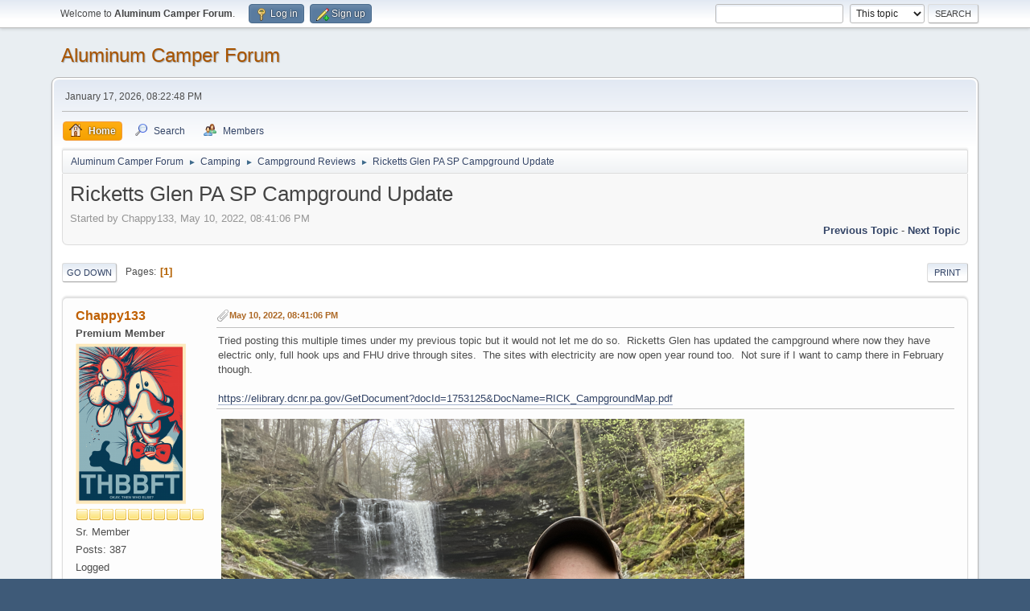

--- FILE ---
content_type: text/html; charset=UTF-8
request_url: https://aluminumcamperforum.com/index.php?topic=1618.0
body_size: 6527
content:
<!DOCTYPE html>
<html lang="en-US">
<head>
	<meta charset="UTF-8">
	<link rel="stylesheet" href="https://aluminumcamperforum.com/Themes/default/css/minified_e7915b40fca959aa0a7b543ceff73ead.css?smf214_1682994992">
	<style>
	img.avatar { max-width: 150px !important; max-height: 200px !important; }
	
	</style>
	<script>
		var smf_theme_url = "https://aluminumcamperforum.com/Themes/default";
		var smf_default_theme_url = "https://aluminumcamperforum.com/Themes/default";
		var smf_images_url = "https://aluminumcamperforum.com/Themes/default/images";
		var smf_smileys_url = "https://aluminumcamperforum.com/Smileys";
		var smf_smiley_sets = "default,aaron,akyhne,emotions,fugue,alienine";
		var smf_smiley_sets_default = "default";
		var smf_avatars_url = "https://aluminumcamperforum.com/avatars";
		var smf_scripturl = "https://aluminumcamperforum.com/index.php?PHPSESSID=a54bbc2c09bcbb6b8f34227171e60cd6&amp;";
		var smf_iso_case_folding = false;
		var smf_charset = "UTF-8";
		var smf_session_id = "9beafbdd20d2e020883ce2510c710d39";
		var smf_session_var = "ebb540f9192";
		var smf_member_id = 0;
		var ajax_notification_text = 'Loading...';
		var help_popup_heading_text = 'A little lost? Let me explain:';
		var banned_text = 'Sorry Guest, you are banned from using this forum!';
		var smf_txt_expand = 'Expand';
		var smf_txt_shrink = 'Shrink';
		var smf_collapseAlt = 'Hide';
		var smf_expandAlt = 'Show';
		var smf_quote_expand = false;
		var allow_xhjr_credentials = false;
	</script>
	<script src="https://ajax.googleapis.com/ajax/libs/jquery/3.6.3/jquery.min.js"></script>
	<script src="https://aluminumcamperforum.com/Themes/default/scripts/jquery.sceditor.bbcode.min.js?smf214_1682994992"></script>
	<script src="https://aluminumcamperforum.com/Themes/default/scripts/minified_3082a5f747dfe301178a72cd7873bdf9.js?smf214_1682994992"></script>
	<script src="https://aluminumcamperforum.com/Themes/default/scripts/minified_f07eca542ac1716b4ada0dd60d154c19.js?smf214_1682994992" defer></script>
	<script>
		var smf_smileys_url = 'https://aluminumcamperforum.com/Smileys/default';
		var bbc_quote_from = 'Quote from';
		var bbc_quote = 'Quote';
		var bbc_search_on = 'on';
	var smf_you_sure ='Are you sure you want to do this?';
	</script>
	<title>Ricketts Glen PA SP Campground Update</title>
	<meta name="viewport" content="width=device-width, initial-scale=1">
	<meta property="og:site_name" content="Aluminum Camper Forum">
	<meta property="og:title" content="Ricketts Glen PA SP Campground Update">
	<meta name="keywords" content="livin lite, forum, livinlite, camp lite,camplite,quicksilver,vrv,bearcat,toy hauler,rv,travel trailer, tent trailer, aluminium camper,aluminum camper, aluminium camper, airstream camper, bowlus camper, adams trailer, livinlite camper, camplite camper, travel trailer, toy hauler, truck camper, vrv toy hauler, lightweight camper, gunslinger interior, quicksilver toy hauler, bearcat camper, access toy hauler, camplite truck camper, truck camper, off road camper, polaris toy hauler, atc toy hauler, atc trailer ">
	<meta property="og:url" content="https://aluminumcamperforum.com/index.php?PHPSESSID=a54bbc2c09bcbb6b8f34227171e60cd6&amp;topic=1618.0">
	<meta property="og:description" content="Ricketts Glen PA SP Campground Update">
	<meta name="description" content="Ricketts Glen PA SP Campground Update">
	<meta name="theme-color" content="#557EA0">
	<link rel="canonical" href="https://aluminumcamperforum.com/index.php?topic=1618.0">
	<link rel="help" href="https://aluminumcamperforum.com/index.php?PHPSESSID=a54bbc2c09bcbb6b8f34227171e60cd6&amp;action=help">
	<link rel="contents" href="https://aluminumcamperforum.com/index.php?PHPSESSID=a54bbc2c09bcbb6b8f34227171e60cd6&amp;">
	<link rel="search" href="https://aluminumcamperforum.com/index.php?PHPSESSID=a54bbc2c09bcbb6b8f34227171e60cd6&amp;action=search">
	<link rel="alternate" type="application/rss+xml" title="Aluminum Camper Forum - RSS" href="https://aluminumcamperforum.com/index.php?PHPSESSID=a54bbc2c09bcbb6b8f34227171e60cd6&amp;action=.xml;type=rss2;board=16">
	<link rel="alternate" type="application/atom+xml" title="Aluminum Camper Forum - Atom" href="https://aluminumcamperforum.com/index.php?PHPSESSID=a54bbc2c09bcbb6b8f34227171e60cd6&amp;action=.xml;type=atom;board=16">
	<link rel="index" href="https://aluminumcamperforum.com/index.php?PHPSESSID=a54bbc2c09bcbb6b8f34227171e60cd6&amp;board=16.0"><script type="text/javascript">
        var ct_date = new Date(), 
            ctTimeMs = new Date().getTime(),
            ctMouseEventTimerFlag = true, //Reading interval flag
            ctMouseData = [],
            ctMouseDataCounter = 0;

        function ctSetCookie(c_name, value) {
            document.cookie = c_name + "=" + encodeURIComponent(value) + "; path=/";
        }
        ctSetCookie("ct_ps_timestamp", Math.floor(new Date().getTime()/1000));
        ctSetCookie("ct_fkp_timestamp", "0");
        ctSetCookie("ct_pointer_data", "0");
        ctSetCookie("ct_timezone", "0");

        setTimeout(function(){
            ctSetCookie("ct_checkjs", "1154083376");
            ctSetCookie("ct_timezone", ct_date.getTimezoneOffset()/60*(-1));
        },1000);

        //Writing first key press timestamp
        var ctFunctionFirstKey = function output(event){
            var KeyTimestamp = Math.floor(new Date().getTime()/1000);
            ctSetCookie("ct_fkp_timestamp", KeyTimestamp);
            ctKeyStopStopListening();
        }

        //Reading interval
        var ctMouseReadInterval = setInterval(function(){
            ctMouseEventTimerFlag = true;
        }, 150);
            
        //Writting interval
        var ctMouseWriteDataInterval = setInterval(function(){
            ctSetCookie("ct_pointer_data", JSON.stringify(ctMouseData));
        }, 1200);

        //Logging mouse position each 150 ms
        var ctFunctionMouseMove = function output(event){
            if(ctMouseEventTimerFlag == true){
                
                ctMouseData.push([
                    Math.round(event.pageY),
                    Math.round(event.pageX),
                    Math.round(new Date().getTime() - ctTimeMs)
                ]);
                
                ctMouseDataCounter++;
                ctMouseEventTimerFlag = false;
                if(ctMouseDataCounter >= 100){
                    ctMouseStopData();
                }
            }
        }

        //Stop mouse observing function
        function ctMouseStopData(){
            if(typeof window.addEventListener == "function"){
                window.removeEventListener("mousemove", ctFunctionMouseMove);
            }else{
                window.detachEvent("onmousemove", ctFunctionMouseMove);
            }
            clearInterval(ctMouseReadInterval);
            clearInterval(ctMouseWriteDataInterval);                
        }

        //Stop key listening function
        function ctKeyStopStopListening(){
            if(typeof window.addEventListener == "function"){
                window.removeEventListener("mousedown", ctFunctionFirstKey);
                window.removeEventListener("keydown", ctFunctionFirstKey);
            }else{
                window.detachEvent("mousedown", ctFunctionFirstKey);
                window.detachEvent("keydown", ctFunctionFirstKey);
            }
        }

        if(typeof window.addEventListener == "function"){
            window.addEventListener("mousemove", ctFunctionMouseMove);
            window.addEventListener("mousedown", ctFunctionFirstKey);
            window.addEventListener("keydown", ctFunctionFirstKey);
        }else{
            window.attachEvent("onmousemove", ctFunctionMouseMove);
            window.attachEvent("mousedown", ctFunctionFirstKey);
            window.attachEvent("keydown", ctFunctionFirstKey);
        }
    </script>
</head>
<body id="chrome" class="action_messageindex board_16">
<div id="footerfix">
	<div id="top_section">
		<div class="inner_wrap">
			<ul class="floatleft" id="top_info">
				<li class="welcome">
					Welcome to <strong>Aluminum Camper Forum</strong>.
				</li>
				<li class="button_login">
					<a href="https://aluminumcamperforum.com/index.php?PHPSESSID=a54bbc2c09bcbb6b8f34227171e60cd6&amp;action=login" class="open" onclick="return reqOverlayDiv(this.href, 'Log in', 'login');">
						<span class="main_icons login"></span>
						<span class="textmenu">Log in</span>
					</a>
				</li>
				<li class="button_signup">
					<a href="https://aluminumcamperforum.com/index.php?PHPSESSID=a54bbc2c09bcbb6b8f34227171e60cd6&amp;action=signup" class="open">
						<span class="main_icons regcenter"></span>
						<span class="textmenu">Sign up</span>
					</a>
				</li>
			</ul>
			<form id="search_form" class="floatright" action="https://aluminumcamperforum.com/index.php?PHPSESSID=a54bbc2c09bcbb6b8f34227171e60cd6&amp;action=search2" method="post" accept-charset="UTF-8">
				<input type="search" name="search" value="">&nbsp;
				<select name="search_selection">
					<option value="all">Entire forum </option>
					<option value="topic" selected>This topic</option>
					<option value="board">This board</option>
					<option value="members">Members </option>
				</select>
				<input type="hidden" name="sd_topic" value="1618">
				<input type="submit" name="search2" value="Search" class="button">
				<input type="hidden" name="advanced" value="0">
			</form>
		</div><!-- .inner_wrap -->
	</div><!-- #top_section -->
	<div id="header">
		<h1 class="forumtitle">
			<a id="top" href="https://aluminumcamperforum.com/index.php?PHPSESSID=a54bbc2c09bcbb6b8f34227171e60cd6&amp;">Aluminum Camper Forum</a>
		</h1>
		<div id="siteslogan"> </div>
	</div>
	<div id="wrapper">
		<div id="upper_section">
			<div id="inner_section">
				<div id="inner_wrap" class="hide_720">
					<div class="user">
						<time datetime="2026-01-18T00:22:48Z">January 17, 2026, 08:22:48 PM</time>
					</div>
				</div>
				<a class="mobile_user_menu">
					<span class="menu_icon"></span>
					<span class="text_menu">Main Menu</span>
				</a>
				<div id="main_menu">
					<div id="mobile_user_menu" class="popup_container">
						<div class="popup_window description">
							<div class="popup_heading">Main Menu
								<a href="javascript:void(0);" class="main_icons hide_popup"></a>
							</div>
							
					<ul class="dropmenu menu_nav">
						<li class="button_home">
							<a class="active" href="https://aluminumcamperforum.com/index.php?PHPSESSID=a54bbc2c09bcbb6b8f34227171e60cd6&amp;">
								<span class="main_icons home"></span><span class="textmenu">Home</span>
							</a>
						</li>
						<li class="button_search">
							<a href="https://aluminumcamperforum.com/index.php?PHPSESSID=a54bbc2c09bcbb6b8f34227171e60cd6&amp;action=search">
								<span class="main_icons search"></span><span class="textmenu">Search</span>
							</a>
						</li>
						<li class="button_mlist subsections">
							<a href="https://aluminumcamperforum.com/index.php?PHPSESSID=a54bbc2c09bcbb6b8f34227171e60cd6&amp;action=mlist">
								<span class="main_icons mlist"></span><span class="textmenu">Members</span>
							</a>
							<ul>
								<li>
									<a href="https://aluminumcamperforum.com/index.php?PHPSESSID=a54bbc2c09bcbb6b8f34227171e60cd6&amp;action=mlist">
										View the memberlist
									</a>
								</li>
								<li>
									<a href="https://aluminumcamperforum.com/index.php?PHPSESSID=a54bbc2c09bcbb6b8f34227171e60cd6&amp;action=mlist;sa=search">
										Search for Members
									</a>
								</li>
							</ul>
						</li>
					</ul><!-- .menu_nav -->
						</div>
					</div>
				</div>
				<div class="navigate_section">
					<ul>
						<li>
							<a href="https://aluminumcamperforum.com/index.php?PHPSESSID=a54bbc2c09bcbb6b8f34227171e60cd6&amp;"><span>Aluminum Camper Forum</span></a>
						</li>
						<li>
							<span class="dividers"> &#9658; </span>
							<a href="https://aluminumcamperforum.com/index.php?PHPSESSID=a54bbc2c09bcbb6b8f34227171e60cd6&amp;#c4"><span>Camping</span></a>
						</li>
						<li>
							<span class="dividers"> &#9658; </span>
							<a href="https://aluminumcamperforum.com/index.php?PHPSESSID=a54bbc2c09bcbb6b8f34227171e60cd6&amp;board=16.0"><span>Campground Reviews</span></a>
						</li>
						<li class="last">
							<span class="dividers"> &#9658; </span>
							<a href="https://aluminumcamperforum.com/index.php?PHPSESSID=a54bbc2c09bcbb6b8f34227171e60cd6&amp;topic=1618.0"><span>Ricketts Glen PA SP Campground Update</span></a>
						</li>
					</ul>
				</div><!-- .navigate_section -->
			</div><!-- #inner_section -->
		</div><!-- #upper_section -->
		<div id="content_section">
			<div id="main_content_section">
		<div id="display_head" class="information">
			<h2 class="display_title">
				<span id="top_subject">Ricketts Glen PA SP Campground Update</span>
			</h2>
			<p>Started by Chappy133, May 10, 2022, 08:41:06 PM</p>
			<span class="nextlinks floatright"><a href="https://aluminumcamperforum.com/index.php?PHPSESSID=a54bbc2c09bcbb6b8f34227171e60cd6&amp;topic=1618.0;prev_next=prev#new">Previous topic</a> - <a href="https://aluminumcamperforum.com/index.php?PHPSESSID=a54bbc2c09bcbb6b8f34227171e60cd6&amp;topic=1618.0;prev_next=next#new">Next topic</a></span>
		</div><!-- #display_head -->
		
		<div class="pagesection top">
			
		<div class="buttonlist floatright">
			
				<a class="button button_strip_print" href="https://aluminumcamperforum.com/index.php?PHPSESSID=a54bbc2c09bcbb6b8f34227171e60cd6&amp;action=printpage;topic=1618.0"  rel="nofollow">Print</a>
		</div>
			 
			<div class="pagelinks floatleft">
				<a href="#bot" class="button">Go Down</a>
				<span class="pages">Pages</span><span class="current_page">1</span> 
			</div>
		<div class="mobile_buttons floatright">
			<a class="button mobile_act">User actions</a>
			
		</div>
		</div>
		<div id="forumposts">
			<form action="https://aluminumcamperforum.com/index.php?PHPSESSID=a54bbc2c09bcbb6b8f34227171e60cd6&amp;action=quickmod2;topic=1618.0" method="post" accept-charset="UTF-8" name="quickModForm" id="quickModForm" onsubmit="return oQuickModify.bInEditMode ? oQuickModify.modifySave('9beafbdd20d2e020883ce2510c710d39', 'ebb540f9192') : false">
				<div class="windowbg" id="msg11289">
					
					<div class="post_wrapper">
						<div class="poster">
							<h4>
								<a href="https://aluminumcamperforum.com/index.php?PHPSESSID=a54bbc2c09bcbb6b8f34227171e60cd6&amp;action=profile;u=79" title="View the profile of Chappy133">Chappy133</a>
							</h4>
							<ul class="user_info">
								<li class="membergroup">Premium Member</li>
								<li class="avatar">
									<a href="https://aluminumcamperforum.com/index.php?PHPSESSID=a54bbc2c09bcbb6b8f34227171e60cd6&amp;action=profile;u=79"><img class="avatar" src="https://aluminumcamperforum.com/custom_avatar/avatar_79_1479918275.png" alt=""></a>
								</li>
								<li class="icons"><img src="https://aluminumcamperforum.com/Themes/default/images/membericons/icon.png" alt="*"><img src="https://aluminumcamperforum.com/Themes/default/images/membericons/icon.png" alt="*"><img src="https://aluminumcamperforum.com/Themes/default/images/membericons/icon.png" alt="*"><img src="https://aluminumcamperforum.com/Themes/default/images/membericons/icon.png" alt="*"><img src="https://aluminumcamperforum.com/Themes/default/images/membericons/icon.png" alt="*"><img src="https://aluminumcamperforum.com/Themes/default/images/membericons/icon.png" alt="*"><img src="https://aluminumcamperforum.com/Themes/default/images/membericons/icon.png" alt="*"><img src="https://aluminumcamperforum.com/Themes/default/images/membericons/icon.png" alt="*"><img src="https://aluminumcamperforum.com/Themes/default/images/membericons/icon.png" alt="*"><img src="https://aluminumcamperforum.com/Themes/default/images/membericons/icon.png" alt="*"></li>
								<li class="postgroup">Sr. Member</li>
								<li class="postcount">Posts: 387</li>
								<li class="profile">
									<ol class="profile_icons">
									</ol>
								</li><!-- .profile -->
								<li class="poster_ip">Logged</li>
							</ul>
						</div><!-- .poster -->
						<div class="postarea">
							<div class="keyinfo">
								<div id="subject_11289" class="subject_title subject_hidden">
									<a href="https://aluminumcamperforum.com/index.php?PHPSESSID=a54bbc2c09bcbb6b8f34227171e60cd6&amp;msg=11289" rel="nofollow">Ricketts Glen PA SP Campground Update</a>
								</div>
								
								<div class="postinfo">
									<span class="messageicon" >
										<img src="https://aluminumcamperforum.com/Themes/default/images/post/clip.png" alt="">
									</span>
									<a href="https://aluminumcamperforum.com/index.php?PHPSESSID=a54bbc2c09bcbb6b8f34227171e60cd6&amp;msg=11289" rel="nofollow" title="Ricketts Glen PA SP Campground Update" class="smalltext">May 10, 2022, 08:41:06 PM</a>
									<span class="spacer"></span>
									<span class="smalltext modified floatright" id="modified_11289">
									</span>
								</div>
								<div id="msg_11289_quick_mod"></div>
							</div><!-- .keyinfo -->
							<div class="post">
								<div class="inner" data-msgid="11289" id="msg_11289">
									Tried posting this multiple times under my previous topic but it would not let me do so.&nbsp; Ricketts Glen has updated the campground where now they have electric only, full hook ups and FHU drive through sites.&nbsp; The sites with electricity are now open year round too.&nbsp; Not sure if I want to camp there in February though.&nbsp; <br /><br /><a href="https://elibrary.dcnr.pa.gov/GetDocument?docId=1753125&amp;DocName=RICK_CampgroundMap.pdf" class="bbc_link" target="_blank" rel="noopener">https://elibrary.dcnr.pa.gov/GetDocument?docId=1753125&amp;DocName=RICK_CampgroundMap.pdf</a> 
								</div>
							</div><!-- .post -->
							<div id="msg_11289_footer" class="attachments">
									<div class="attached">
										<div class="attachments_top">
											<a href="https://aluminumcamperforum.com/index.php?PHPSESSID=a54bbc2c09bcbb6b8f34227171e60cd6&amp;action=dlattach;attach=4127;image" id="link_4127" onclick="return expandThumb(4127);"><img src="https://aluminumcamperforum.com/index.php?PHPSESSID=a54bbc2c09bcbb6b8f34227171e60cd6&amp;action=dlattach;attach=4128;image" alt="" id="thumb_4127" class="atc_img"></a>
										</div><!-- .attachments_top -->
										<div class="attachments_bot">
											<a href="https://aluminumcamperforum.com/index.php?PHPSESSID=a54bbc2c09bcbb6b8f34227171e60cd6&amp;action=dlattach;attach=4127"><img src="https://aluminumcamperforum.com/Themes/default/images/icons/clip.png" class="centericon" alt="*">&nbsp;D92DB926-2054-4030-9FCF-492773D2265C.jpeg</a> 
											<br>3.4 MB, 4032x3024<br>viewed 2176 times
										</div><!-- .attachments_bot -->
									</div><!-- .attached -->
							</div><!-- #msg_[id]_footer -->
							<div class="under_message">
							</div><!-- .under_message -->
						</div><!-- .postarea -->
						<div class="moderatorbar">
							<div class="signature" id="msg_11289_signature">
								2016 LL 21 RBS<br>2016 LL 16 TBS (Sold)<br>QS 6.0 (Sold) <br>2022 F-150 Lariat Ecoboost Supercrew <br>Easton, PA
							</div>
						</div><!-- .moderatorbar -->
					</div><!-- .post_wrapper -->
				</div><!-- $message[css_class] -->
				<hr class="post_separator">
				<div class="windowbg" id="msg11290">
					
					
					<div class="post_wrapper">
						<div class="poster">
							<h4>
								<a href="https://aluminumcamperforum.com/index.php?PHPSESSID=a54bbc2c09bcbb6b8f34227171e60cd6&amp;action=profile;u=8" title="View the profile of DavidM">DavidM</a>
							</h4>
							<ul class="user_info">
								<li class="avatar">
									<a href="https://aluminumcamperforum.com/index.php?PHPSESSID=a54bbc2c09bcbb6b8f34227171e60cd6&amp;action=profile;u=8"><img class="avatar" src="https://aluminumcamperforum.com/avatars/default.png" alt=""></a>
								</li>
								<li class="icons"><img src="https://aluminumcamperforum.com/Themes/default/images/membericons/icon.png" alt="*"><img src="https://aluminumcamperforum.com/Themes/default/images/membericons/icon.png" alt="*"><img src="https://aluminumcamperforum.com/Themes/default/images/membericons/icon.png" alt="*"><img src="https://aluminumcamperforum.com/Themes/default/images/membericons/icon.png" alt="*"><img src="https://aluminumcamperforum.com/Themes/default/images/membericons/icon.png" alt="*"></li>
								<li class="postgroup">Hero Member</li>
								<li class="postcount">Posts: 676</li>
								<li class="profile">
									<ol class="profile_icons">
									</ol>
								</li><!-- .profile -->
								<li class="poster_ip">Logged</li>
							</ul>
						</div><!-- .poster -->
						<div class="postarea">
							<div class="keyinfo">
								<div id="subject_11290" class="subject_title subject_hidden">
									<a href="https://aluminumcamperforum.com/index.php?PHPSESSID=a54bbc2c09bcbb6b8f34227171e60cd6&amp;msg=11290" rel="nofollow">Re: Ricketts Glen PA SP Campground Update</a>
								</div>
								<span class="page_number floatright">#1</span>
								<div class="postinfo">
									<span class="messageicon"  style="position: absolute; z-index: -1;">
										<img src="https://aluminumcamperforum.com/Themes/default/images/post/xx.png" alt="">
									</span>
									<a href="https://aluminumcamperforum.com/index.php?PHPSESSID=a54bbc2c09bcbb6b8f34227171e60cd6&amp;msg=11290" rel="nofollow" title="Reply #1 - Re: Ricketts Glen PA SP Campground Update" class="smalltext">May 10, 2022, 08:55:52 PM</a>
									<span class="spacer"></span>
									<span class="smalltext modified floatright" id="modified_11290">
									</span>
								</div>
								<div id="msg_11290_quick_mod"></div>
							</div><!-- .keyinfo -->
							<div class="post">
								<div class="inner" data-msgid="11290" id="msg_11290">
									We would have camped there last year on our way back from NC, but the only sites that allow pets are in the small loop which is away from the water. Why state parks limit pets to specific sites is beyond me. Better to limit children to specific sites&nbsp; <img src="https://aluminumcamperforum.com/Smileys/default/smiley.gif" alt="&#58;&#41;" title="Smiley" class="smiley"><br /><br />David
								</div>
							</div><!-- .post -->
							<div class="under_message">
							</div><!-- .under_message -->
						</div><!-- .postarea -->
						<div class="moderatorbar">
						</div><!-- .moderatorbar -->
					</div><!-- .post_wrapper -->
				</div><!-- $message[css_class] -->
				<hr class="post_separator">
				<div class="windowbg" id="msg11291">
					
					
					<div class="post_wrapper">
						<div class="poster">
							<h4>
								<a href="https://aluminumcamperforum.com/index.php?PHPSESSID=a54bbc2c09bcbb6b8f34227171e60cd6&amp;action=profile;u=79" title="View the profile of Chappy133">Chappy133</a>
							</h4>
							<ul class="user_info">
								<li class="membergroup">Premium Member</li>
								<li class="avatar">
									<a href="https://aluminumcamperforum.com/index.php?PHPSESSID=a54bbc2c09bcbb6b8f34227171e60cd6&amp;action=profile;u=79"><img class="avatar" src="https://aluminumcamperforum.com/custom_avatar/avatar_79_1479918275.png" alt=""></a>
								</li>
								<li class="icons"><img src="https://aluminumcamperforum.com/Themes/default/images/membericons/icon.png" alt="*"><img src="https://aluminumcamperforum.com/Themes/default/images/membericons/icon.png" alt="*"><img src="https://aluminumcamperforum.com/Themes/default/images/membericons/icon.png" alt="*"><img src="https://aluminumcamperforum.com/Themes/default/images/membericons/icon.png" alt="*"><img src="https://aluminumcamperforum.com/Themes/default/images/membericons/icon.png" alt="*"><img src="https://aluminumcamperforum.com/Themes/default/images/membericons/icon.png" alt="*"><img src="https://aluminumcamperforum.com/Themes/default/images/membericons/icon.png" alt="*"><img src="https://aluminumcamperforum.com/Themes/default/images/membericons/icon.png" alt="*"><img src="https://aluminumcamperforum.com/Themes/default/images/membericons/icon.png" alt="*"><img src="https://aluminumcamperforum.com/Themes/default/images/membericons/icon.png" alt="*"></li>
								<li class="postgroup">Sr. Member</li>
								<li class="postcount">Posts: 387</li>
								<li class="profile">
									<ol class="profile_icons">
									</ol>
								</li><!-- .profile -->
								<li class="poster_ip">Logged</li>
							</ul>
						</div><!-- .poster -->
						<div class="postarea">
							<div class="keyinfo">
								<div id="subject_11291" class="subject_title subject_hidden">
									<a href="https://aluminumcamperforum.com/index.php?PHPSESSID=a54bbc2c09bcbb6b8f34227171e60cd6&amp;msg=11291" rel="nofollow">Re: Ricketts Glen PA SP Campground Update</a>
								</div>
								<span class="page_number floatright">#2</span>
								<div class="postinfo">
									<span class="messageicon"  style="position: absolute; z-index: -1;">
										<img src="https://aluminumcamperforum.com/Themes/default/images/post/xx.png" alt="">
									</span>
									<a href="https://aluminumcamperforum.com/index.php?PHPSESSID=a54bbc2c09bcbb6b8f34227171e60cd6&amp;msg=11291" rel="nofollow" title="Reply #2 - Re: Ricketts Glen PA SP Campground Update" class="smalltext">May 10, 2022, 09:05:33 PM</a>
									<span class="spacer"></span>
									<span class="smalltext modified floatright mvisible" id="modified_11291"><span class="lastedit">Last Edit</span>: May 11, 2022, 02:18:40 PM by Chappy133
									</span>
								</div>
								<div id="msg_11291_quick_mod"></div>
							</div><!-- .keyinfo -->
							<div class="post">
								<div class="inner" data-msgid="11291" id="msg_11291">
									PA parks are weird like that. No alcohol allowed too.&nbsp; Not sure if they will have any no kids sites though.&nbsp; 
								</div>
							</div><!-- .post -->
							<div class="under_message">
							</div><!-- .under_message -->
						</div><!-- .postarea -->
						<div class="moderatorbar">
							<div class="signature" id="msg_11291_signature">
								2016 LL 21 RBS<br>2016 LL 16 TBS (Sold)<br>QS 6.0 (Sold) <br>2022 F-150 Lariat Ecoboost Supercrew <br>Easton, PA
							</div>
						</div><!-- .moderatorbar -->
					</div><!-- .post_wrapper -->
				</div><!-- $message[css_class] -->
				<hr class="post_separator">
			</form>
		</div><!-- #forumposts -->
		<div class="pagesection">
			
		<div class="buttonlist floatright">
			
				<a class="button button_strip_print" href="https://aluminumcamperforum.com/index.php?PHPSESSID=a54bbc2c09bcbb6b8f34227171e60cd6&amp;action=printpage;topic=1618.0"  rel="nofollow">Print</a>
		</div>
			 
			<div class="pagelinks floatleft">
				<a href="#main_content_section" class="button" id="bot">Go Up</a>
				<span class="pages">Pages</span><span class="current_page">1</span> 
			</div>
		<div class="mobile_buttons floatright">
			<a class="button mobile_act">User actions</a>
			
		</div>
		</div>
				<div class="navigate_section">
					<ul>
						<li>
							<a href="https://aluminumcamperforum.com/index.php?PHPSESSID=a54bbc2c09bcbb6b8f34227171e60cd6&amp;"><span>Aluminum Camper Forum</span></a>
						</li>
						<li>
							<span class="dividers"> &#9658; </span>
							<a href="https://aluminumcamperforum.com/index.php?PHPSESSID=a54bbc2c09bcbb6b8f34227171e60cd6&amp;#c4"><span>Camping</span></a>
						</li>
						<li>
							<span class="dividers"> &#9658; </span>
							<a href="https://aluminumcamperforum.com/index.php?PHPSESSID=a54bbc2c09bcbb6b8f34227171e60cd6&amp;board=16.0"><span>Campground Reviews</span></a>
						</li>
						<li class="last">
							<span class="dividers"> &#9658; </span>
							<a href="https://aluminumcamperforum.com/index.php?PHPSESSID=a54bbc2c09bcbb6b8f34227171e60cd6&amp;topic=1618.0"><span>Ricketts Glen PA SP Campground Update</span></a>
						</li>
					</ul>
				</div><!-- .navigate_section -->
		<div id="moderationbuttons">
			
		</div>
		<div id="display_jump_to"></div>
		<div id="mobile_action" class="popup_container">
			<div class="popup_window description">
				<div class="popup_heading">
					User actions
					<a href="javascript:void(0);" class="main_icons hide_popup"></a>
				</div>
				
		<div class="buttonlist">
			
				<a class="button button_strip_print" href="https://aluminumcamperforum.com/index.php?PHPSESSID=a54bbc2c09bcbb6b8f34227171e60cd6&amp;action=printpage;topic=1618.0"  rel="nofollow">Print</a>
		</div>
			</div>
		</div>
		<script>
			if ('XMLHttpRequest' in window)
			{
				var oQuickModify = new QuickModify({
					sScriptUrl: smf_scripturl,
					sClassName: 'quick_edit',
					bShowModify: true,
					iTopicId: 1618,
					sTemplateBodyEdit: '\n\t\t\t\t\t\t<div id="quick_edit_body_container">\n\t\t\t\t\t\t\t<div id="error_box" class="error"><' + '/div>\n\t\t\t\t\t\t\t<textarea class="editor" name="message" rows="12" tabindex="1">%body%<' + '/textarea><br>\n\t\t\t\t\t\t\t<input type="hidden" name="ebb540f9192" value="9beafbdd20d2e020883ce2510c710d39">\n\t\t\t\t\t\t\t<input type="hidden" name="topic" value="1618">\n\t\t\t\t\t\t\t<input type="hidden" name="msg" value="%msg_id%">\n\t\t\t\t\t\t\t<div class="righttext quickModifyMargin">\n\t\t\t\t\t\t\t\t<input type="submit" name="post" value="Save" tabindex="2" onclick="return oQuickModify.modifySave(\'9beafbdd20d2e020883ce2510c710d39\', \'ebb540f9192\');" accesskey="s" class="button"> <input type="submit" name="cancel" value="Cancel" tabindex="3" onclick="return oQuickModify.modifyCancel();" class="button">\n\t\t\t\t\t\t\t<' + '/div>\n\t\t\t\t\t\t<' + '/div>',
					sTemplateSubjectEdit: '<input type="text" name="subject" value="%subject%" size="80" maxlength="80" tabindex="4">',
					sTemplateBodyNormal: '%body%',
					sTemplateSubjectNormal: '<a hr'+'ef="' + smf_scripturl + '?topic=1618.msg%msg_id%#msg%msg_id%" rel="nofollow">%subject%<' + '/a>',
					sTemplateTopSubject: '%subject%',
					sTemplateReasonEdit: 'Reason for editing: <input type="text" name="modify_reason" value="%modify_reason%" size="80" maxlength="80" tabindex="5" class="quickModifyMargin">',
					sTemplateReasonNormal: '%modify_text',
					sErrorBorderStyle: '1px solid red'
				});

				aJumpTo[aJumpTo.length] = new JumpTo({
					sContainerId: "display_jump_to",
					sJumpToTemplate: "<label class=\"smalltext jump_to\" for=\"%select_id%\">Jump to<" + "/label> %dropdown_list%",
					iCurBoardId: 16,
					iCurBoardChildLevel: 0,
					sCurBoardName: "Campground Reviews",
					sBoardChildLevelIndicator: "==",
					sBoardPrefix: "=> ",
					sCatSeparator: "-----------------------------",
					sCatPrefix: "",
					sGoButtonLabel: "Go"
				});

				aIconLists[aIconLists.length] = new IconList({
					sBackReference: "aIconLists[" + aIconLists.length + "]",
					sIconIdPrefix: "msg_icon_",
					sScriptUrl: smf_scripturl,
					bShowModify: true,
					iBoardId: 16,
					iTopicId: 1618,
					sSessionId: smf_session_id,
					sSessionVar: smf_session_var,
					sLabelIconList: "Message icon",
					sBoxBackground: "transparent",
					sBoxBackgroundHover: "#ffffff",
					iBoxBorderWidthHover: 1,
					sBoxBorderColorHover: "#adadad" ,
					sContainerBackground: "#ffffff",
					sContainerBorder: "1px solid #adadad",
					sItemBorder: "1px solid #ffffff",
					sItemBorderHover: "1px dotted gray",
					sItemBackground: "transparent",
					sItemBackgroundHover: "#e0e0f0"
				});
			}
		</script>
			</div><!-- #main_content_section -->
		</div><!-- #content_section -->
	</div><!-- #wrapper -->
</div><!-- #footerfix -->
	<div id="footer">
		<div class="inner_wrap">
		<ul>
			<li class="floatright"><a href="https://aluminumcamperforum.com/index.php?PHPSESSID=a54bbc2c09bcbb6b8f34227171e60cd6&amp;action=help">Help</a> | <a href="https://aluminumcamperforum.com/index.php?PHPSESSID=a54bbc2c09bcbb6b8f34227171e60cd6&amp;action=agreement">Terms and Rules</a> | <a href="#top_section">Go Up &#9650;</a></li>
			<li class="copyright"><a href="https://aluminumcamperforum.com/index.php?PHPSESSID=a54bbc2c09bcbb6b8f34227171e60cd6&amp;action=credits" title="License" target="_blank" rel="noopener">SMF 2.1.4 &copy; 2023</a>, <a href="https://www.simplemachines.org" title="Simple Machines" target="_blank" rel="noopener">Simple Machines</a></li>
		</ul>
		</div>
	</div><!-- #footer -->
<script>
window.addEventListener("DOMContentLoaded", function() {
	function triggerCron()
	{
		$.get('https://aluminumcamperforum.com' + "/cron.php?ts=1768695765");
	}
	window.setTimeout(triggerCron, 1);
		$.sceditor.locale["en"] = {
			"Width (optional):": "Width (optional):",
			"Height (optional):": "Height (optional):",
			"Insert": "Insert",
			"Description (optional):": "Description (optional)",
			"Rows:": "Rows:",
			"Cols:": "Cols:",
			"URL:": "URL:",
			"E-mail:": "E-mail:",
			"Video URL:": "Video URL:",
			"More": "More",
			"Close": "Close",
			dateFormat: "month/day/year"
		};
});
</script>
</body>
</html>